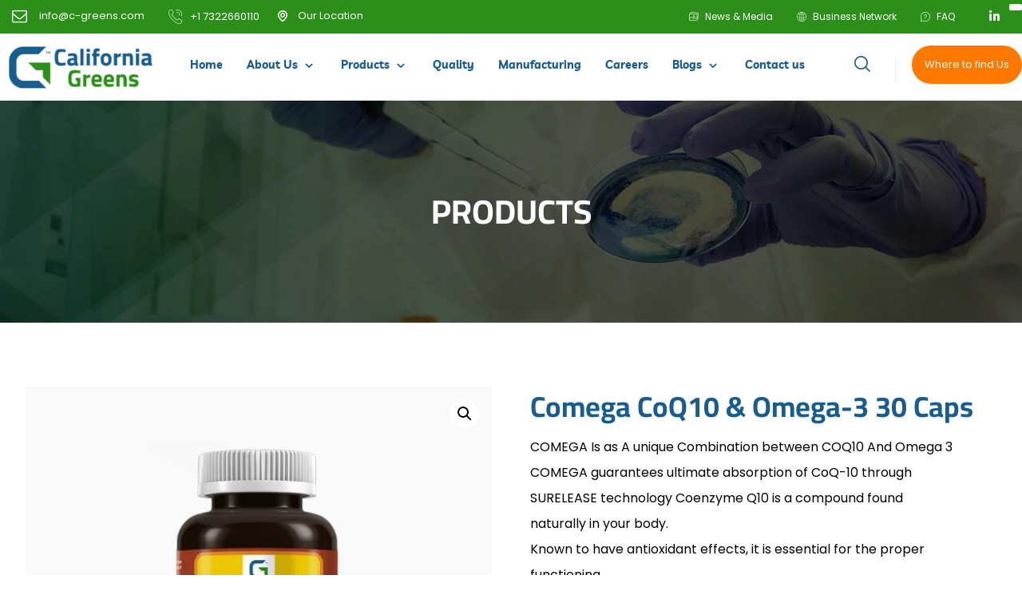

--- FILE ---
content_type: text/html; charset=UTF-8
request_url: https://c-greens.com/product/comega-coq10-omega-3-30-caps/
body_size: 10055
content:
<!DOCTYPE html><html lang="en-US" prefix="og: https://ogp.me/ns#"><head><link data-optimized="2" rel="stylesheet" href="https://c-greens.com/wp-content/litespeed/css/3bfe0315a6091450928f4435d1780be6.css?ver=8427e" /><meta http-equiv="Content-Type" content="text/html; charset=UTF-8"/><meta name="viewport" content="width=device-width, initial-scale=1.0, minimum-scale=1.0"/><link rel="alternate" hreflang="en" href="https://c-greens.com/product/comega-coq10-omega-3-30-caps/" /><link rel="alternate" hreflang="x-default" href="https://c-greens.com/product/comega-coq10-omega-3-30-caps/" /><title>Comega CoQ10 &amp; Omega-3 30 Caps - California Greens Corporation</title><meta name="description" content="COMEGA Is as A unique Combination between COQ10 And Omega 3 COMEGA guarantees ultimate absorption of CoQ-10 through SURELEASE technology Coenzyme Q10 is a compound found naturally in your body. Known to have antioxidant effects, it is essential for the proper functioning of your cells; one of its main jobs is to aid in the production of energy. COMEGA guarantees ultimate absorption of CoQ-10 through SURELEASE technology Made in Spain"/><meta name="robots" content="follow, index, max-snippet:-1, max-video-preview:-1, max-image-preview:large"/><link rel="canonical" href="https://c-greens.com/product/comega-coq10-omega-3-30-caps/" /><meta property="og:locale" content="en_US" /><meta property="og:type" content="product" /><meta property="og:title" content="Comega CoQ10 &amp; Omega-3 30 Caps - California Greens Corporation" /><meta property="og:description" content="COMEGA Is as A unique Combination between COQ10 And Omega 3 COMEGA guarantees ultimate absorption of CoQ-10 through SURELEASE technology Coenzyme Q10 is a compound found naturally in your body. Known to have antioxidant effects, it is essential for the proper functioning of your cells; one of its main jobs is to aid in the production of energy. COMEGA guarantees ultimate absorption of CoQ-10 through SURELEASE technology Made in Spain" /><meta property="og:url" content="https://c-greens.com/product/comega-coq10-omega-3-30-caps/" /><meta property="og:site_name" content="California Greens Corporation" /><meta property="og:updated_time" content="2022-10-20T13:01:48+00:00" /><meta property="og:image" content="https://c-greens.com/wp-content/uploads/2022/10/4.png" /><meta property="og:image:secure_url" content="https://c-greens.com/wp-content/uploads/2022/10/4.png" /><meta property="og:image:width" content="600" /><meta property="og:image:height" content="600" /><meta property="og:image:alt" content="Comega CoQ10 &#038; Omega-3 30 Caps" /><meta property="og:image:type" content="image/png" /><meta property="product:price:currency" content="USD" /><meta property="product:availability" content="instock" /><meta name="twitter:card" content="summary_large_image" /><meta name="twitter:title" content="Comega CoQ10 &amp; Omega-3 30 Caps - California Greens Corporation" /><meta name="twitter:description" content="COMEGA Is as A unique Combination between COQ10 And Omega 3 COMEGA guarantees ultimate absorption of CoQ-10 through SURELEASE technology Coenzyme Q10 is a compound found naturally in your body. Known to have antioxidant effects, it is essential for the proper functioning of your cells; one of its main jobs is to aid in the production of energy. COMEGA guarantees ultimate absorption of CoQ-10 through SURELEASE technology Made in Spain" /><meta name="twitter:image" content="https://c-greens.com/wp-content/uploads/2022/10/4.png" /><meta name="twitter:label1" content="Price" /><meta name="twitter:data1" content="&#036;0.00" /><meta name="twitter:label2" content="Availability" /><meta name="twitter:data2" content="In stock" /> <script type="application/ld+json" class="rank-math-schema-pro">{"@context":"https://schema.org","@graph":[{"@type":"Organization","@id":"https://c-greens.com/#organization","name":"California Greens Corporation","logo":{"@type":"ImageObject","@id":"https://c-greens.com/#logo","url":"https://c-greens.com/wp-content/uploads/2022/09/CGreens-logo.png","contentUrl":"https://c-greens.com/wp-content/uploads/2022/09/CGreens-logo.png","caption":"California Greens Corporation","inLanguage":"en-US"}},{"@type":"WebSite","@id":"https://c-greens.com/#website","url":"https://c-greens.com","name":"California Greens Corporation","publisher":{"@id":"https://c-greens.com/#organization"},"inLanguage":"en-US"},{"@type":"ImageObject","@id":"https://c-greens.com/wp-content/uploads/2022/10/4.png","url":"https://c-greens.com/wp-content/uploads/2022/10/4.png","width":"600","height":"600","inLanguage":"en-US"},{"@type":"ItemPage","@id":"https://c-greens.com/product/comega-coq10-omega-3-30-caps/#webpage","url":"https://c-greens.com/product/comega-coq10-omega-3-30-caps/","name":"Comega CoQ10 &amp; Omega-3 30 Caps - California Greens Corporation","datePublished":"2022-10-02T15:07:48+00:00","dateModified":"2022-10-20T13:01:48+00:00","isPartOf":{"@id":"https://c-greens.com/#website"},"primaryImageOfPage":{"@id":"https://c-greens.com/wp-content/uploads/2022/10/4.png"},"inLanguage":"en-US"},{"@type":"Product","name":"Comega CoQ10 &amp; Omega-3 30 Caps - California Greens Corporation","description":"COMEGA Is as A unique Combination between COQ10 And Omega 3 COMEGA guarantees ultimate absorption of CoQ-10 through SURELEASE technology Coenzyme Q10 is a compound found naturally in your body. Known to have antioxidant effects, it is essential for the proper functioning of your cells; one of its main jobs is to aid in the production of energy. COMEGA guarantees ultimate absorption of CoQ-10 through SURELEASE technology Made in Spain","category":"Nutraceuticals","mainEntityOfPage":{"@id":"https://c-greens.com/product/comega-coq10-omega-3-30-caps/#webpage"},"image":[{"@type":"ImageObject","url":"https://c-greens.com/wp-content/uploads/2022/10/4.png","height":"600","width":"600"}],"@id":"https://c-greens.com/product/comega-coq10-omega-3-30-caps/#richSnippet"}]}</script> <link rel='dns-prefetch' href='//fonts.googleapis.com' /><link rel="alternate" type="application/rss+xml" title="California Greens Corporation &raquo; Feed" href="https://c-greens.com/feed/" /><link rel="alternate" type="application/rss+xml" title="California Greens Corporation &raquo; Comments Feed" href="https://c-greens.com/comments/feed/" /><link rel="alternate" title="oEmbed (JSON)" type="application/json+oembed" href="https://c-greens.com/wp-json/oembed/1.0/embed?url=https%3A%2F%2Fc-greens.com%2Fproduct%2Fcomega-coq10-omega-3-30-caps%2F" /><link rel="alternate" title="oEmbed (XML)" type="text/xml+oembed" href="https://c-greens.com/wp-json/oembed/1.0/embed?url=https%3A%2F%2Fc-greens.com%2Fproduct%2Fcomega-coq10-omega-3-30-caps%2F&#038;format=xml" /> <script src="https://c-greens.com/wp-includes/js/jquery/jquery.min.js?ver=3.7.1" id="jquery-core-js"></script> <link rel="https://api.w.org/" href="https://c-greens.com/wp-json/" /><link rel="alternate" title="JSON" type="application/json" href="https://c-greens.com/wp-json/wp/v2/product/2213" /><link rel="EditURI" type="application/rsd+xml" title="RSD" href="https://c-greens.com/xmlrpc.php?rsd" /><link rel='shortlink' href='https://c-greens.com/?p=2213' /><meta name="generator" content="WPML ver:4.5.14 stt:5,1;" /><meta name="format-detection" content="telephone=no">
<noscript><style>.woocommerce-product-gallery{ opacity: 1 !important; }</style></noscript><meta name="generator" content="Powered by WPBakery Page Builder - drag and drop page builder for WordPress."/><meta name="generator" content="Powered by Slider Revolution 6.5.31 - responsive, Mobile-Friendly Slider Plugin for WordPress with comfortable drag and drop interface." /><link rel="icon" href="https://c-greens.com/wp-content/uploads/2022/09/cropped-cgreens-icon-32x32.png" sizes="32x32" /><link rel="icon" href="https://c-greens.com/wp-content/uploads/2022/09/cropped-cgreens-icon-192x192.png" sizes="192x192" /><link rel="apple-touch-icon" href="https://c-greens.com/wp-content/uploads/2022/09/cropped-cgreens-icon-180x180.png" /><meta name="msapplication-TileImage" content="https://c-greens.com/wp-content/uploads/2022/09/cropped-cgreens-icon-270x270.png" />
<noscript><style>.wpb_animate_when_almost_visible { opacity: 1; }</style></noscript></head><body id="intro" class="wp-singular product-template-default single single-product postid-2213 wp-embed-responsive wp-theme-logic wp-child-theme-logic-child theme-logic cz-cpt-product  cz_sticky theme-4.4.18 codevz-plus-4.4.18 clr cz-page-2213 woocommerce woocommerce-page woocommerce-no-js wpb-js-composer js-comp-ver-6.10.0 vc_responsive"  data-ajax="https://c-greens.com/wp-admin/admin-ajax.php"><div id="layout" class="clr layout_"><div class="inner_layout"><div class="cz_overlay" aria-hidden="true"></div><header id="site_header" class="page_header clr cz_sticky_h2"><div class="header_1 smart_sticky"><div class="row elms_row"><div class="clr"><div class="elms_left header_1_left"><div class="cz_elm icon_header_1_left_0 inner_icon_header_1_left_0" style="margin-top:3px;margin-left:15px;"><a class="elm_icon_text" href="mailto:info@c-greens.com"><i class="fa czico-088-envelope-of-white-paper" style="font-size:19px;color:#ffffff;" aria-hidden="true"></i><span class="it_text ml10" style="font-size:13px;color:#ffffff;padding-left:5px;">info@c-greens.com</span></a></div><div class="cz_elm icon_header_1_left_1 inner_icon_header_1_left_1" style="margin-top:4px;margin-left:30px;"><a class="elm_icon_text" href="tel:+17322660110"><i class="fa czico-122-phone-call" style="font-size:17px;color:#ffffff;" aria-hidden="true"></i><span class="it_text ml10" style="font-size:13px;color:#ffffff;margin-left:10px;">+1 7322660110</span></a></div><div class="cz_elm icon_header_1_left_2 inner_icon_header_1_left_2" style="margin-top:3px;margin-left:20px;"><a class="elm_icon_text" href="https://www.google.com/maps/place/2477+County+Rd+516+%23104,+Old+Bridge,+NJ+08857,+USA/@40.4041006,-74.3300151,17z/data=!3m1!4b1!4m5!3m4!1s0x89c3ce63b5d017fb:0xf65a89c5b1f76898!8m2!3d40.4040965!4d-74.3278264?shorturl=1"><i class="fa czico-Icon-Location-Pin" style="font-size:18px;color:#ffffff;" aria-hidden="true"></i><span class="it_text ml10" style="font-size:13px;color:#ffffff;">Our Location</span></a></div></div><div class="elms_right header_1_right"><div class="cz_elm wpml_header_1_right_3 inner_wpml_header_1_right_0" style="margin-top:5px;margin-bottom:3px;"><div class="cz_language_switcher" data-cz-style=".cz_language_switcher a { display: none } .cz_language_switcher div { display: block; position: static; transform: none; } .cz_language_switcher div a { display: block; }"><div style="background: #ffffff"><a class="cz_current_language" href="https://c-greens.com/product/comega-coq10-omega-3-30-caps/" style="color: ">English</a></div></div></div><div class="cz_elm social_header_1_right_4 inner_social_header_1_right_1" style="margin-top:5px;margin-bottom:3px;"><div class="cz_social cz_social_fx_0"><a class="cz-linkedin-in" href="https://www.linkedin.com/company/nature-care-co-roxcell-usa-inc" title="Linked in" aria-label="Linked in" target="_blank" rel="noopener noreferrer nofollow"><i class="fab fa-linkedin-in"></i><span>Linked in</span></a></div></div><div class="cz_elm menu_header_1_right_5 inner_menu_header_1_right_2" style="margin-top:3px;margin-bottom:3px;"><i class="fa fa-bars hide icon_mobile_cz_menu_default cz_mi_25980" style=""><span></span></i><ul id="menu_header_1" class="sf-menu clr cz_menu_default" data-indicator="" data-indicator2=""><li id="menu-header_1-2960" class="menu-item menu-item-type-post_type menu-item-object-page cz" data-sub-menu=""><a href="https://c-greens.com/news-media/" data-title="News &#038; Media"><span><i class="fa czico-119-gallery"></i>News &#038; Media</span></a></li><li id="menu-header_1-3914" class="menu-item menu-item-type-post_type menu-item-object-page cz" data-sub-menu=""><a href="https://c-greens.com/business-network/" data-title="Business Network"><span><i class="fa czico-116-internet"></i>Business Network</span></a></li><li id="menu-header_1-2073" class="menu-item menu-item-type-post_type menu-item-object-page cz" data-sub-menu=""><a href="https://c-greens.com/faq/" data-title="FAQ"><span><i class="fa czico-faq"></i>FAQ</span></a></li></ul><i class="fa czico-198-cancel cz_close_popup xtra-close-icon hide" aria-hidden="true"></i></div></div></div></div></div><div class="header_2 header_is_sticky smart_sticky cz_submenu_fx_movedown"><div class="row elms_row"><div class="clr"><div class="elms_left header_2_left"><div class="cz_elm logo_header_2_left_6 inner_logo_header_2_left_0 hide_on_sticky" style="margin-top:15px;margin-bottom:10px;"><div class="logo_is_img logo"><a href="https://c-greens.com/" title="A leading company in the field of Nutraceuticals &amp; pharmaceuticals."><img src="https://c-greens.com/wp-content/uploads/2025/05/cgreens-logo-s.png" alt="California Greens Corporation" width="185" height="55" style="width: 185px"></a></div></div><div class="cz_elm logo_header_2_left_7 inner_logo_header_2_left_1 show_on_sticky" style="margin-top:10px;margin-bottom:10px;"><div class="logo_is_img logo"><a href="https://c-greens.com/" title="A leading company in the field of Nutraceuticals &amp; pharmaceuticals."><img src="https://c-greens.com/wp-content/uploads/2025/05/cgreens-logo-s.png" alt="California Greens Corporation" width="155" height="46" style="width: 155px"></a></div></div><div class="cz_elm menu_header_2_left_8 inner_menu_header_2_left_2" style="margin-top:15px;margin-right:20px;margin-bottom:10px;margin-left:43px;"><i class="fa fa-bars hide icon_mobile_cz_menu_default cz_mi_81427" style=""><span></span></i><ul id="menu_header_2" class="sf-menu clr cz_menu_default" data-indicator="fa czico-Icon-Navigation-Expand-More" data-indicator2="fa fa-caret-right"><li id="menu-header_2-3998" class="menu-item menu-item-type-post_type menu-item-object-page menu-item-home cz" data-sub-menu=""><a href="https://c-greens.com/" data-title="Home"><span>Home</span></a></li><li id="menu-header_2-1890" class="menu-item menu-item-type-custom menu-item-object-custom menu-item-has-children cz" data-sub-menu=""><a href="#" data-title="About Us"><span>About Us</span><i class="cz_indicator fa"></i></a><ul class="sub-menu"><li id="menu-header_2-5227" class="menu-item menu-item-type-post_type menu-item-object-page cz" data-sub-menu=""><a href="https://c-greens.com/our-message/" data-title="Our Message"><span>Our Message</span></a></li><li id="menu-header_2-1889" class="menu-item menu-item-type-post_type menu-item-object-page cz" data-sub-menu=""><a href="https://c-greens.com/california-greens-co-history/" data-title="Our History"><span>Our History</span></a></li><li id="menu-header_2-2953" class="menu-item menu-item-type-post_type menu-item-object-page cz" data-sub-menu=""><a href="https://c-greens.com/vision/" data-title="Our Vision"><span>Our Vision</span></a></li><li id="menu-header_2-2952" class="menu-item menu-item-type-post_type menu-item-object-page cz" data-sub-menu=""><a href="https://c-greens.com/mission/" data-title="Our Mission"><span>Our Mission</span></a></li><li id="menu-header_2-2951" class="menu-item menu-item-type-post_type menu-item-object-page cz" data-sub-menu=""><a href="https://c-greens.com/values/" data-title="Our Values"><span>Our Values</span></a></li><li id="menu-header_2-1886" class="menu-item menu-item-type-post_type menu-item-object-page cz" data-sub-menu=""><a href="https://c-greens.com/our-team/" data-title="Our Team"><span>Our Team</span></a></li><li id="menu-header_2-2626" class="menu-item menu-item-type-custom menu-item-object-custom menu-item-has-children cz" data-sub-menu=""><a href="#" data-title="Our Partners"><span>Our Partners</span><i class="cz_indicator fa"></i></a><ul class="sub-menu"><li id="menu-header_2-2630" class="menu-item menu-item-type-post_type menu-item-object-page cz" data-sub-menu=""><a href="https://c-greens.com/cmos/" data-title="CMOS"><span>CMOS</span></a></li><li id="menu-header_2-2623" class="menu-item menu-item-type-custom menu-item-object-custom cz" data-sub-menu=""><a href="#" data-title="Customers"><span>Customers</span></a></li><li id="menu-header_2-3207" class="menu-item menu-item-type-post_type menu-item-object-page cz" data-sub-menu=""><a href="https://c-greens.com/distributors/" data-title="Distributors"><span>Distributors</span></a></li><li id="menu-header_2-2625" class="menu-item menu-item-type-custom menu-item-object-custom cz" data-sub-menu=""><a href="#" data-title="Agents"><span>Agents</span></a></li><li id="menu-header_2-2070" class="menu-item menu-item-type-post_type menu-item-object-page cz" data-sub-menu=""><a href="https://c-greens.com/online-platforms/" data-title="Online Platforms"><span>Online Platforms</span></a></li></ul></li></ul></li><li id="menu-header_2-3987" class="menu-item menu-item-type-post_type menu-item-object-page menu-item-has-children current_page_parent cz current_menu" data-sub-menu=""><a href="https://c-greens.com/products/" data-title="Products"><span>Products</span><i class="cz_indicator fa"></i></a><ul class="sub-menu"><li id="menu-header_2-2958" class="menu-item menu-item-type-taxonomy menu-item-object-product_cat current-product-ancestor current-menu-parent current-product-parent cz" data-sub-menu=""><a href="https://c-greens.com/product-category/nutraceuticals/" data-title="Nutraceuticals"><span>Nutraceuticals</span></a></li><li id="menu-header_2-2959" class="menu-item menu-item-type-taxonomy menu-item-object-product_cat cz" data-sub-menu=""><a href="https://c-greens.com/product-category/pharmaceuticals/" data-title="Pharmaceuticals"><span>Pharmaceuticals</span></a></li></ul></li><li id="menu-header_2-2069" class="menu-item menu-item-type-post_type menu-item-object-page cz" data-sub-menu=""><a href="https://c-greens.com/quality/" data-title="Quality"><span>Quality</span></a></li><li id="menu-header_2-2172" class="menu-item menu-item-type-post_type menu-item-object-page cz" data-sub-menu=""><a href="https://c-greens.com/manufacturing/" data-title="Manufacturing"><span>Manufacturing</span></a></li><li id="menu-header_2-1885" class="menu-item menu-item-type-post_type menu-item-object-page cz" data-sub-menu=""><a href="https://c-greens.com/careers/" data-title="Careers"><span>Careers</span></a></li><li id="menu-header_2-2962" class="menu-item menu-item-type-custom menu-item-object-custom menu-item-has-children cz" data-sub-menu=""><a href="#" data-title="Blogs"><span>Blogs</span><i class="cz_indicator fa"></i></a><ul class="sub-menu"><li id="menu-header_2-2961" class="menu-item menu-item-type-post_type menu-item-object-page cz" data-sub-menu=""><a href="https://c-greens.com/blog/" data-title="Our Blogs"><span>Our Blogs</span></a></li><li id="menu-header_2-2987" class="menu-item menu-item-type-taxonomy menu-item-object-category cz" data-sub-menu=""><a href="https://c-greens.com/category/social-media-blogs/" data-title="Social media Blogs"><span>Social media Blogs</span></a></li><li id="menu-header_2-2988" class="menu-item menu-item-type-taxonomy menu-item-object-category cz" data-sub-menu=""><a href="https://c-greens.com/category/health-sites/" data-title="Health Sites"><span>Health Sites</span></a></li></ul></li><li id="menu-header_2-1816" class="menu-item menu-item-type-post_type menu-item-object-page cz" data-sub-menu=""><a href="https://c-greens.com/contact/" data-title="Contact us"><span>Contact us</span></a></li></ul><i class="fa czico-198-cancel cz_close_popup xtra-close-icon hide" aria-hidden="true"></i></div></div><div class="elms_right header_2_right"><div class="cz_elm button_header_2_right_9 inner_button_header_2_right_0 hide_on_sticky" style="margin-top:15px;margin-bottom:10px;"><a class="cz_header_button cz_btn_16585" href="https://c-greens.com/distributors/" style="padding-right:15px;padding-left:15px;" data-cz-style=""><span>Where to find Us</span></a></div><div class="cz_elm button_header_2_right_10 inner_button_header_2_right_1 show_on_sticky" style="margin-top:10px;margin-bottom:10px;"><a class="cz_header_button cz_btn_41183" href="" style="font-size:12px;padding:5px 8px;" data-cz-style=""><span>Where to find Us</span></a></div><div class="cz_elm line_header_2_right_11 inner_line_header_2_right_2 hide_on_sticky" style="margin-top:30px;margin-right:0px;margin-bottom:20px;margin-left:0px;"><div class="header_line_2" style="">&nbsp;</div></div><div class="cz_elm line_header_2_right_12 inner_line_header_2_right_3 show_on_sticky" style="margin-top:15px;margin-right:0px;margin-bottom:5px;margin-left:0px;"><div class="header_line_2" style="">&nbsp;</div></div><div class="cz_elm search_header_2_right_13 inner_search_header_2_right_4 hide_on_sticky" style="margin-top:17px;margin-right:0px;margin-left:0px;"><div class="search_with_icon search_style_icon_full"><i class="xtra-search-icon fa czico-140-search-7" style="font-size:20px;color:#185d8d;border-radius:99px;" data-cz-style=""></i><i class="fa czico-198-cancel cz_close_popup xtra-close-icon hide" aria-hidden="true"></i><div class="outer_search" style="background-color:#185d8d;"><div class="search" style=""><form method="get" action="https://c-greens.com/" autocomplete="off"><span style="color:#ffffff;padding-right:30px;padding-left:30px;">Start Typing ...</span><input name="lang" type="hidden" value="en" />
<label id="searchLabel471" class="hidden" for="codevzSearch471"></label><input id="codevzSearch471" class="ajax_search_input" aria-labelledby="searchLabel471" name="s" type="text" placeholder="" style="padding-right:30px;padding-left:30px;border-style:none;border-radius:55px;"><button type="submit" aria-label="Search"><i class="fa czico-140-search-7" data-xtra-icon="fa czico-140-search-7" style="font-size:24px;color:#185d8d;margin-right:10px;" aria-hidden="true"></i></button></form><div class="ajax_search_results" style="" aria-hidden="true"></div></div></div></div></div><div class="cz_elm search_header_2_right_14 inner_search_header_2_right_5 show_on_sticky" style="margin-top:10px;margin-right:0px;margin-bottom:5px;margin-left:0px;"><div class="search_with_icon search_style_icon_full"><i class="xtra-search-icon fa czico-140-search-7" style="font-size:20px;color:#185d8d;border-radius:99px;" data-cz-style=""></i><i class="fa czico-198-cancel cz_close_popup xtra-close-icon hide" aria-hidden="true"></i><div class="outer_search" style="background-color:#185d8d;"><div class="search" style=""><form method="get" action="https://c-greens.com/" autocomplete="off"><span style="color:#ffffff;padding-right:30px;padding-left:30px;">Start Typing ...</span><input name="lang" type="hidden" value="en" />
<label id="searchLabel639" class="hidden" for="codevzSearch639"></label><input id="codevzSearch639" class="ajax_search_input" aria-labelledby="searchLabel639" name="s" type="text" placeholder="" style="padding-right:30px;padding-left:30px;border-style:none;border-radius:55px;"><button type="submit" aria-label="Search"><i class="fa czico-140-search-7" data-xtra-icon="fa czico-140-search-7" style="font-size:24px;color:#185d8d;margin-right:10px;" aria-hidden="true"></i></button></form><div class="ajax_search_results" style="" aria-hidden="true"></div></div></div></div></div></div></div></div></div><div class="header_4 smart_sticky"><div class="row elms_row"><div class="clr"><div class="elms_left header_4_left"><div class="cz_elm logo_header_4_left_15 inner_logo_header_4_left_0" style="margin-top:20px;margin-bottom:20px;"><div class="logo_is_img logo"><a href="https://c-greens.com/" title="A leading company in the field of Nutraceuticals &amp; pharmaceuticals."><img src="https://c-greens.com/wp-content/uploads/2025/05/cgreens-logo-s.png" alt="California Greens Corporation" width="160" height="48" style="width: 160px"></a></div></div></div><div class="elms_right header_4_right"><div class="cz_elm menu_header_4_right_16 inner_menu_header_4_right_0" style="margin-top:20px;"><i class="fa czico-052-three-2 icon_offcanvas_menu inview_right cz_mi_75163" style="font-size:18px;color:#ffffff;background-color:#76a713;border-radius:0px;"><span></span></i><i class="fa czico-052-three-2 hide icon_mobile_offcanvas_menu inview_right cz_mi_75163" style="font-size:18px;color:#ffffff;background-color:#76a713;border-radius:0px;"><span></span></i><ul id="menu_header_4" class="sf-menu clr offcanvas_menu inview_right" data-indicator="" data-indicator2=""><li id="menu-header_4-3998" class="menu-item menu-item-type-post_type menu-item-object-page menu-item-home cz" data-sub-menu=""><a href="https://c-greens.com/" data-title="Home"><span>Home</span></a></li><li id="menu-header_4-1890" class="menu-item menu-item-type-custom menu-item-object-custom menu-item-has-children cz" data-sub-menu=""><a href="#" data-title="About Us"><span>About Us</span></a><ul class="sub-menu"><li id="menu-header_4-5227" class="menu-item menu-item-type-post_type menu-item-object-page cz" data-sub-menu=""><a href="https://c-greens.com/our-message/" data-title="Our Message"><span>Our Message</span></a></li><li id="menu-header_4-1889" class="menu-item menu-item-type-post_type menu-item-object-page cz" data-sub-menu=""><a href="https://c-greens.com/california-greens-co-history/" data-title="Our History"><span>Our History</span></a></li><li id="menu-header_4-2953" class="menu-item menu-item-type-post_type menu-item-object-page cz" data-sub-menu=""><a href="https://c-greens.com/vision/" data-title="Our Vision"><span>Our Vision</span></a></li><li id="menu-header_4-2952" class="menu-item menu-item-type-post_type menu-item-object-page cz" data-sub-menu=""><a href="https://c-greens.com/mission/" data-title="Our Mission"><span>Our Mission</span></a></li><li id="menu-header_4-2951" class="menu-item menu-item-type-post_type menu-item-object-page cz" data-sub-menu=""><a href="https://c-greens.com/values/" data-title="Our Values"><span>Our Values</span></a></li><li id="menu-header_4-1886" class="menu-item menu-item-type-post_type menu-item-object-page cz" data-sub-menu=""><a href="https://c-greens.com/our-team/" data-title="Our Team"><span>Our Team</span></a></li><li id="menu-header_4-2626" class="menu-item menu-item-type-custom menu-item-object-custom menu-item-has-children cz" data-sub-menu=""><a href="#" data-title="Our Partners"><span>Our Partners</span></a><ul class="sub-menu"><li id="menu-header_4-2630" class="menu-item menu-item-type-post_type menu-item-object-page cz" data-sub-menu=""><a href="https://c-greens.com/cmos/" data-title="CMOS"><span>CMOS</span></a></li><li id="menu-header_4-2623" class="menu-item menu-item-type-custom menu-item-object-custom cz" data-sub-menu=""><a href="#" data-title="Customers"><span>Customers</span></a></li><li id="menu-header_4-3207" class="menu-item menu-item-type-post_type menu-item-object-page cz" data-sub-menu=""><a href="https://c-greens.com/distributors/" data-title="Distributors"><span>Distributors</span></a></li><li id="menu-header_4-2625" class="menu-item menu-item-type-custom menu-item-object-custom cz" data-sub-menu=""><a href="#" data-title="Agents"><span>Agents</span></a></li><li id="menu-header_4-2070" class="menu-item menu-item-type-post_type menu-item-object-page cz" data-sub-menu=""><a href="https://c-greens.com/online-platforms/" data-title="Online Platforms"><span>Online Platforms</span></a></li></ul></li></ul></li><li id="menu-header_4-3987" class="menu-item menu-item-type-post_type menu-item-object-page menu-item-has-children current_page_parent cz current_menu" data-sub-menu=""><a href="https://c-greens.com/products/" data-title="Products"><span>Products</span></a><ul class="sub-menu"><li id="menu-header_4-2958" class="menu-item menu-item-type-taxonomy menu-item-object-product_cat current-product-ancestor current-menu-parent current-product-parent cz" data-sub-menu=""><a href="https://c-greens.com/product-category/nutraceuticals/" data-title="Nutraceuticals"><span>Nutraceuticals</span></a></li><li id="menu-header_4-2959" class="menu-item menu-item-type-taxonomy menu-item-object-product_cat cz" data-sub-menu=""><a href="https://c-greens.com/product-category/pharmaceuticals/" data-title="Pharmaceuticals"><span>Pharmaceuticals</span></a></li></ul></li><li id="menu-header_4-2069" class="menu-item menu-item-type-post_type menu-item-object-page cz" data-sub-menu=""><a href="https://c-greens.com/quality/" data-title="Quality"><span>Quality</span></a></li><li id="menu-header_4-2172" class="menu-item menu-item-type-post_type menu-item-object-page cz" data-sub-menu=""><a href="https://c-greens.com/manufacturing/" data-title="Manufacturing"><span>Manufacturing</span></a></li><li id="menu-header_4-1885" class="menu-item menu-item-type-post_type menu-item-object-page cz" data-sub-menu=""><a href="https://c-greens.com/careers/" data-title="Careers"><span>Careers</span></a></li><li id="menu-header_4-2962" class="menu-item menu-item-type-custom menu-item-object-custom menu-item-has-children cz" data-sub-menu=""><a href="#" data-title="Blogs"><span>Blogs</span></a><ul class="sub-menu"><li id="menu-header_4-2961" class="menu-item menu-item-type-post_type menu-item-object-page cz" data-sub-menu=""><a href="https://c-greens.com/blog/" data-title="Our Blogs"><span>Our Blogs</span></a></li><li id="menu-header_4-2987" class="menu-item menu-item-type-taxonomy menu-item-object-category cz" data-sub-menu=""><a href="https://c-greens.com/category/social-media-blogs/" data-title="Social media Blogs"><span>Social media Blogs</span></a></li><li id="menu-header_4-2988" class="menu-item menu-item-type-taxonomy menu-item-object-category cz" data-sub-menu=""><a href="https://c-greens.com/category/health-sites/" data-title="Health Sites"><span>Health Sites</span></a></li></ul></li><li id="menu-header_4-1816" class="menu-item menu-item-type-post_type menu-item-object-page cz" data-sub-menu=""><a href="https://c-greens.com/contact/" data-title="Contact us"><span>Contact us</span></a></li></ul><i class="fa czico-198-cancel cz_close_popup xtra-close-icon hide" aria-hidden="true"></i><div class="xtra-mobile-menu-additional hide"><div class="cz_social cz_social_fx_0"><a class="cz-linkedin-in" href="https://www.linkedin.com/company/nature-care-co-roxcell-usa-inc" title="Linked in" aria-label="Linked in" target="_blank" rel="noopener noreferrer nofollow"><i class="fab fa-linkedin-in"></i><span>Linked in</span></a></div><div class="xtra-mobile-menu-text">Copyright © 2026</div></div></div><div class="cz_elm wpml_header_4_right_17 inner_wpml_header_4_right_1" style="margin-top:20px;margin-right:30px;margin-left:30px;"><div class="cz_language_switcher" data-cz-style=".cz_language_switcher a { display: none } .cz_language_switcher div { display: block; position: static; transform: none; } .cz_language_switcher div a { display: block; }"><div style="background: #175d8c"><a class="cz_current_language" href="https://c-greens.com/product/comega-coq10-omega-3-30-caps/" style="color: ">English</a></div></div></div></div></div></div></div><div class="header_5 smart_sticky"><div class="row elms_row"><div class="clr"><div class="elms_left header_5_left"><div class="cz_elm logo_header_5_left_18 inner_logo_header_5_left_0" style="margin-top:20px;margin-bottom:20px;"><div class="logo_is_img logo"><a href="https://c-greens.com/" title="A leading company in the field of Nutraceuticals &amp; pharmaceuticals."><img src="https://c-greens.com/wp-content/uploads/2025/05/cgreens-logo-s.png" alt="California Greens Corporation" width="150" height="45" style="width: 150px"></a></div></div></div></div></div></div></header><div class="page_cover xtra-cover-type-page"><div data-cz-style='.vc_custom_1666467456410{background-image: url(https://c-greens.com/wp-content/uploads/2022/10/1-1.jpg?id=3094) !important;background-position: center !important;background-repeat: no-repeat !important;background-size: cover !important;}#cz_23075 .cz_title_content h3{color:#ffffff;font-weight:700;text-transform:uppercase}@media screen and (max-width:768px){#cz_100148 .cz_title_content h2{font-size:45px}}@media screen and (max-width:480px){#cz_23075 .cz_title_content h3{margin-top:40px}}'><p><div data-vc-full-width="true" data-vc-full-width-init="false" class="vc_row wpb_row vc_row-fluid vc_custom_1666467456410 vc_row-has-fill"><div class="wpb_column vc_column_container vc_col-sm-3"><div class="vc_column-inner"><div class="wpb_wrapper"></div></div></div><div class="wpb_column vc_column_container vc_col-sm-6"><div class="vc_column-inner"><div class="wpb_wrapper"><div class="cz_gap clr " style="height: 20px"></div><div class="cz_gap clr " style="height: 90px"></div><div id="cz_23075" class="cz_23075 cz_title clr cz_title_pos_inline tac"><div class="cz_title_content"><div class="cz_wpe_content"><h3 style="text-align: center;">Products</h3></div></div></div><div class="cz_gap clr " style="height: 20px"></div><div class="cz_gap clr " style="height: 90px"></div></div></div></div><div class="wpb_column vc_column_container vc_col-sm-3"><div class="vc_column-inner"><div class="wpb_wrapper"></div></div></div></div><div class="vc_row-full-width vc_clearfix"></div></p></div></div><div id="page_content" class="page_content" role="main"><div class="row clr"><div class="s12 clr"><div class="cz_is_blank post-2213 product type-product status-publish has-post-thumbnail product_cat-nutraceuticals first instock shipping-taxable product-type-simple clr"><div class="woocommerce-notices-wrapper"></div><div id="product-2213" class="product type-product post-2213 status-publish instock product_cat-nutraceuticals has-post-thumbnail shipping-taxable product-type-simple"><div class="xtra-single-product clr"><div class="woocommerce-product-gallery woocommerce-product-gallery--with-images woocommerce-product-gallery--columns-4 images" data-columns="4" style="opacity: 0; transition: opacity .25s ease-in-out;"><figure class="woocommerce-product-gallery__wrapper"><div data-thumb="https://c-greens.com/wp-content/uploads/2022/10/4-100x100.png" data-thumb-alt="" class="woocommerce-product-gallery__image"><a href="https://c-greens.com/wp-content/uploads/2022/10/4.png"><img width="600" height="600" src="https://c-greens.com/wp-content/uploads/2022/10/4.png" class="wp-post-image" alt="4" title="4" data-caption="" data-src="https://c-greens.com/wp-content/uploads/2022/10/4.png" data-large_image="https://c-greens.com/wp-content/uploads/2022/10/4.png" data-large_image_width="600" data-large_image_height="600" decoding="async" fetchpriority="high" srcset="https://c-greens.com/wp-content/uploads/2022/10/4.png 600w, https://c-greens.com/wp-content/uploads/2022/10/4-300x300.png 300w, https://c-greens.com/wp-content/uploads/2022/10/4-150x150.png 150w, https://c-greens.com/wp-content/uploads/2022/10/4-100x100.png 100w" sizes="(max-width: 600px) 100vw, 600px" data- data-large_image_></a></div></figure></div><div class="summary entry-summary"><h1 class="product_title entry-title">Comega CoQ10 &#038; Omega-3 30 Caps</h1><p class="price"></p><div class="woocommerce-product-details__short-description"><p>COMEGA Is as A unique Combination between COQ10 And Omega 3<br />
COMEGA guarantees ultimate absorption of CoQ-10 through<br />
SURELEASE technology Coenzyme Q10 is a compound found<br />
naturally in your body.<br />
Known to have antioxidant effects, it is essential for the proper functioning<br />
of your cells; one of its main jobs is to aid in the production of energy.<br />
COMEGA guarantees ultimate absorption of CoQ-10 through SURELEASE technology</p><p>Made in Spain</p></div><div class="product_meta">
<span class="posted_in">Category: <a href="https://c-greens.com/product-category/nutraceuticals/" rel="tag">Nutraceuticals</a></span></div><div class="clr mb10"></div><div class="cz_social xtra-share cz_social_colored_bg_hover cz_tooltip cz_tooltip_up"><a href="https://facebook.com/share.php?u=https://c-greens.com/product/comega-coq10-omega-3-30-caps/&title=Comega CoQ10 &#038; Omega-3 30 Caps" rel="noopener noreferrer nofollow" class="cz-facebook-f" data-title="Share on Facebook"><i class="fab fa-facebook-f"></i><span>Facebook</span></a><a href="https://twitter.com/intent/tweet?text=Comega CoQ10 &#038; Omega-3 30 Caps+https://c-greens.com/product/comega-coq10-omega-3-30-caps/" rel="noopener noreferrer nofollow" class="cz-twitter" data-title="Share on Twitter"><i class="fab fa-twitter"></i><span>Twitter</span></a><a href="https://pinterest.com/pin/create/bookmarklet/?media=https://c-greens.com/wp-content/uploads/2022/10/4.png&url=https://c-greens.com/product/comega-coq10-omega-3-30-caps/&is_video=false&description=Comega CoQ10 &#038; Omega-3 30 Caps" rel="noopener noreferrer nofollow" class="cz-pinterest" data-title="Share on Pinterest"><i class="fab fa-pinterest"></i><span>Pinterest</span></a><a href="https://del.icio.us/post?url=https://c-greens.com/product/comega-coq10-omega-3-30-caps/&title=Comega CoQ10 &#038; Omega-3 30 Caps&notes=COMEGA Is as A unique Combination between COQ10 And Omega 3
COMEGA ... " rel="noopener noreferrer nofollow" class="cz-delicious" data-title="Share on Delicious"><i class="fab fa-delicious"></i><span>Delicious</span></a><a href="whatsapp://send?text=Comega CoQ10 &#038; Omega-3 30 Caps https://c-greens.com/product/comega-coq10-omega-3-30-caps/" rel="noopener noreferrer nofollow" class="cz-whatsapp" data-title="Share by Whatsapp"><i class="fab fa-whatsapp"></i><span>Whatsapp</span></a><a href="mailto:?body=Comega CoQ10 &#038; Omega-3 30 Caps https://c-greens.com/product/comega-coq10-omega-3-30-caps/" rel="noopener noreferrer nofollow" class="cz-envelope" data-title="Share by Email"><i class="fa fa-envelope"></i><span>Email</span></a></div></div></div><section class="related products"><h2>Related products</h2><ul class="products columns-3"><li class="product type-product post-2198 status-publish first instock product_cat-nutraceuticals has-post-thumbnail shipping-taxable product-type-simple">
<a href="https://c-greens.com/product/kinetogen-30-bottle-x-25-ml/" class="woocommerce-LoopProduct-link woocommerce-loop-product__link"><div class="xtra-product-thumbnail"><div class="xtra-product-icons xtra-product-icons-center cz_tooltip_up" data-id="2198"><i class="fa czico-146-search-4 xtra-product-quick-view" data-title="Quick View" data-nonce="7344cfbf65"></i></div><img width="600" height="600" src="https://c-greens.com/wp-content/uploads/2022/10/8-600x600.png" class="attachment-woocommerce_thumbnail size-woocommerce_thumbnail" alt="" decoding="async" srcset="https://c-greens.com/wp-content/uploads/2022/10/8.png 600w, https://c-greens.com/wp-content/uploads/2022/10/8-300x300.png 300w, https://c-greens.com/wp-content/uploads/2022/10/8-150x150.png 150w, https://c-greens.com/wp-content/uploads/2022/10/8-100x100.png 100w" sizes="(max-width: 600px) 100vw, 600px" /></div><h2 class="woocommerce-loop-product__title">Kinetogen 30 bottle x 25 ml</h2>
</a><a href="https://c-greens.com/product/kinetogen-30-bottle-x-25-ml/" data-quantity="1" class="button wp-element-button product_type_simple" data-product_id="2198" data-product_sku="" aria-label="Read more about &ldquo;Kinetogen 30 bottle x 25 ml&rdquo;" rel="nofollow">Read more</a></li><li class="product type-product post-2192 status-publish instock product_cat-nutraceuticals has-post-thumbnail shipping-taxable product-type-simple">
<a href="https://c-greens.com/product/celflex-60-capsules/" class="woocommerce-LoopProduct-link woocommerce-loop-product__link"><div class="xtra-product-thumbnail"><div class="xtra-product-icons xtra-product-icons-center cz_tooltip_up" data-id="2192"><i class="fa czico-146-search-4 xtra-product-quick-view" data-title="Quick View" data-nonce="7344cfbf65"></i></div><img width="600" height="600" src="https://c-greens.com/wp-content/uploads/2022/10/6p-600x600.png" class="attachment-woocommerce_thumbnail size-woocommerce_thumbnail" alt="" decoding="async" srcset="https://c-greens.com/wp-content/uploads/2022/10/6p.png 600w, https://c-greens.com/wp-content/uploads/2022/10/6p-300x300.png 300w, https://c-greens.com/wp-content/uploads/2022/10/6p-150x150.png 150w, https://c-greens.com/wp-content/uploads/2022/10/6p-100x100.png 100w" sizes="(max-width: 600px) 100vw, 600px" /></div><h2 class="woocommerce-loop-product__title">Celflex 60 Capsules</h2>
</a><a href="https://c-greens.com/product/celflex-60-capsules/" data-quantity="1" class="button wp-element-button product_type_simple" data-product_id="2192" data-product_sku="" aria-label="Read more about &ldquo;Celflex 60 Capsules&rdquo;" rel="nofollow">Read more</a></li><li class="product type-product post-2215 status-publish last instock product_cat-nutraceuticals has-post-thumbnail shipping-taxable product-type-simple">
<a href="https://c-greens.com/product/bellogen-30-bottle-25-ml/" class="woocommerce-LoopProduct-link woocommerce-loop-product__link"><div class="xtra-product-thumbnail"><div class="xtra-product-icons xtra-product-icons-center cz_tooltip_up" data-id="2215"><i class="fa czico-146-search-4 xtra-product-quick-view" data-title="Quick View" data-nonce="7344cfbf65"></i></div><img width="600" height="600" src="https://c-greens.com/wp-content/uploads/2022/10/7p-600x600.png" class="attachment-woocommerce_thumbnail size-woocommerce_thumbnail" alt="" decoding="async" loading="lazy" srcset="https://c-greens.com/wp-content/uploads/2022/10/7p.png 600w, https://c-greens.com/wp-content/uploads/2022/10/7p-300x300.png 300w, https://c-greens.com/wp-content/uploads/2022/10/7p-150x150.png 150w, https://c-greens.com/wp-content/uploads/2022/10/7p-100x100.png 100w" sizes="auto, (max-width: 600px) 100vw, 600px" /></div><h2 class="woocommerce-loop-product__title">Bellogen 30 bottle * 25 ml</h2>
</a><a href="https://c-greens.com/product/bellogen-30-bottle-25-ml/" data-quantity="1" class="button wp-element-button product_type_simple" data-product_id="2215" data-product_sku="" aria-label="Read more about &ldquo;Bellogen 30 bottle * 25 ml&rdquo;" rel="nofollow">Read more</a></li></ul><div id="cz_xtra_quick_view" class="cz_xtra_quick_view"><div id="xtra_quick_view" class="cz_popup_modal clr"><div class="cz_popup_in"><div></div></div><i class="fa czico-198-cancel cz_close_popup"></i><div class="cz_overlay"></div></div></div></section></div></div></div></div></div><footer id="site_footer" class="page_footer"><div class="cz_middle_footer"><div class="row clr"><div class="col s3 sidebar_footer-1 clr"><div id="codevz_about-1" data-cz-style="#codevz_about-1{padding-bottom:5px;margin-bottom:-30px;}" class="center_on_mobile footer_widget clr codevz-widget-about"><div class="tal"><img class="mb30" src="https://c-greens.com/wp-content/uploads/2022/11/cgreens-logonw.png" width="210" height="62" alt="Logo" style="width:210px;" /></div></div><div id="text-5" data-cz-style="#text-5{font-size:14px;color:#3d3d3d;}" class="center_on_mobile footer_widget clr widget_text"><div class="textwidget"><p>An American nutraceutical and pharmaceutical company located in New Jersey USA, which develops and manufactures pharmaceutical and natural products and dietary supplements.</p></div></div></div><div class="col s3 sidebar_footer-2 clr"><div id="nav_menu-2" data-cz-style="#nav_menu-2{font-size:16px;line-height:1.6;}" class="center_on_mobile footer_widget clr widget_nav_menu"><h4>Quick Links</h4><div class="menu-footer-container"><ul id="menu-footer" class="menu"><li id="menu-item-4045" class="menu-item menu-item-type-post_type menu-item-object-page menu-item-home menu-item-4045 cz"><a href="https://c-greens.com/">Home</a></li><li id="menu-item-2985" class="menu-item menu-item-type-post_type menu-item-object-page menu-item-2985 cz"><a href="https://c-greens.com/who-we-are/">Who We Are</a></li><li id="menu-item-2250" class="menu-item menu-item-type-post_type menu-item-object-page menu-item-2250 cz"><a href="https://c-greens.com/our-team/">Our Team</a></li><li id="menu-item-2240" class="menu-item menu-item-type-post_type menu-item-object-page current_page_parent menu-item-2240 cz current_menu"><a href="https://c-greens.com/products/">Products</a></li><li id="menu-item-2238" class="menu-item menu-item-type-post_type menu-item-object-page menu-item-2238 cz"><a href="https://c-greens.com/careers/">Careers</a></li><li id="menu-item-2251" class="menu-item menu-item-type-post_type menu-item-object-page menu-item-2251 cz"><a href="https://c-greens.com/contact/">Contact</a></li></ul></div></div></div><div class="col s3 sidebar_footer-3 clr"><div id="nav_menu-3" data-cz-style="#nav_menu-3{font-size:16px;line-height:1.6;}" class="center_on_mobile footer_widget clr widget_nav_menu"><h4>Useful Links</h4><div class="menu-footer-useful-links-container"><ul id="menu-footer-useful-links" class="menu"><li id="menu-item-2980" class="menu-item menu-item-type-post_type menu-item-object-page menu-item-2980 cz"><a href="https://c-greens.com/values/">Our Values</a></li><li id="menu-item-2981" class="menu-item menu-item-type-post_type menu-item-object-page menu-item-2981 cz"><a href="https://c-greens.com/vision/">Our Vision</a></li><li id="menu-item-2975" class="menu-item menu-item-type-post_type menu-item-object-page menu-item-2975 cz"><a href="https://c-greens.com/mission/">Our Mission</a></li><li id="menu-item-2979" class="menu-item menu-item-type-post_type menu-item-object-page menu-item-2979 cz"><a href="https://c-greens.com/quality/">Quality</a></li><li id="menu-item-2982" class="menu-item menu-item-type-post_type menu-item-object-page menu-item-2982 cz"><a href="https://c-greens.com/manufacturing/">Manufacturing</a></li><li id="menu-item-2984" class="menu-item menu-item-type-post_type menu-item-object-page menu-item-2984 cz"><a href="https://c-greens.com/news-media/">News &#038; Media</a></li></ul></div></div></div><div class="col s3 sidebar_footer-4 clr"><div id="codevzpostslist-3" class="center_on_mobile footer_widget clr codevz-widget-posts"><h4>General Posts</h4></div></div></div></div><div class="footer_2 smart_sticky"><div class="row elms_row"><div class="clr"><div class="elms_left footer_2_left"><div class="cz_elm icon_footer_2_left_19 inner_icon_footer_2_left_0" style="margin-top:10px;margin-bottom:10px;"><div class="elm_icon_text"><span class="it_text " style="font-size:12px;color:rgba(255,255,255,0.8);">© Copyright 2022. California Greens, All Rights Reserved. </span></div></div></div><div class="elms_right footer_2_right"><div class="cz_elm icon_footer_2_right_20 inner_icon_footer_2_right_0" style="margin-top:10px;margin-right:20px;margin-bottom:10px;margin-left:20px;"><a class="elm_icon_text" href="https://logic-sys.com/" target="_blank"><span class="it_text " style="font-size:9px;color:rgba(255,255,255,0.62);">Dev By Logic</span></a></div><div class="cz_elm icon_footer_2_right_21 inner_icon_footer_2_right_1" style="margin-top:10px;margin-bottom:10px;"><a class="elm_icon_text" href="#"><span class="it_text " style="font-size:14px;color:rgba(255,255,255,0.8);">Privacy Policy</span></a></div></div></div></div></div></footer></div></div> <script type="speculationrules">{"prefetch":[{"source":"document","where":{"and":[{"href_matches":"/*"},{"not":{"href_matches":["/wp-*.php","/wp-admin/*","/wp-content/uploads/*","/wp-content/*","/wp-content/plugins/*","/wp-content/themes/logic-child/*","/wp-content/themes/logic/*","/*\\?(.+)"]}},{"not":{"selector_matches":"a[rel~=\"nofollow\"]"}},{"not":{"selector_matches":".no-prefetch, .no-prefetch a"}}]},"eagerness":"conservative"}]}</script> <i class="fa fa-angle-up backtotop"></i><div class="cz_fixed_top_border"></div><div class="cz_fixed_bottom_border"></div><div class="pswp" tabindex="-1" role="dialog" aria-hidden="true"><div class="pswp__bg"></div><div class="pswp__scroll-wrap"><div class="pswp__container"><div class="pswp__item"></div><div class="pswp__item"></div><div class="pswp__item"></div></div><div class="pswp__ui pswp__ui--hidden"><div class="pswp__top-bar"><div class="pswp__counter"></div>
<button class="pswp__button pswp__button--close" aria-label="Close (Esc)"></button>
<button class="pswp__button pswp__button--share" aria-label="Share"></button>
<button class="pswp__button pswp__button--fs" aria-label="Toggle fullscreen"></button>
<button class="pswp__button pswp__button--zoom" aria-label="Zoom in/out"></button><div class="pswp__preloader"><div class="pswp__preloader__icn"><div class="pswp__preloader__cut"><div class="pswp__preloader__donut"></div></div></div></div></div><div class="pswp__share-modal pswp__share-modal--hidden pswp__single-tap"><div class="pswp__share-tooltip"></div></div>
<button class="pswp__button pswp__button--arrow--left" aria-label="Previous (arrow left)"></button>
<button class="pswp__button pswp__button--arrow--right" aria-label="Next (arrow right)"></button><div class="pswp__caption"><div class="pswp__caption__center"></div></div></div></div></div> <script id="wp-emoji-settings" type="application/json">{"baseUrl":"https://s.w.org/images/core/emoji/17.0.2/72x72/","ext":".png","svgUrl":"https://s.w.org/images/core/emoji/17.0.2/svg/","svgExt":".svg","source":{"concatemoji":"https://c-greens.com/wp-includes/js/wp-emoji-release.min.js?ver=4a0fe4e462931aa5f3f3372a5fb8bf38"}}</script> <script type="module">/*! This file is auto-generated */
const a=JSON.parse(document.getElementById("wp-emoji-settings").textContent),o=(window._wpemojiSettings=a,"wpEmojiSettingsSupports"),s=["flag","emoji"];function i(e){try{var t={supportTests:e,timestamp:(new Date).valueOf()};sessionStorage.setItem(o,JSON.stringify(t))}catch(e){}}function c(e,t,n){e.clearRect(0,0,e.canvas.width,e.canvas.height),e.fillText(t,0,0);t=new Uint32Array(e.getImageData(0,0,e.canvas.width,e.canvas.height).data);e.clearRect(0,0,e.canvas.width,e.canvas.height),e.fillText(n,0,0);const a=new Uint32Array(e.getImageData(0,0,e.canvas.width,e.canvas.height).data);return t.every((e,t)=>e===a[t])}function p(e,t){e.clearRect(0,0,e.canvas.width,e.canvas.height),e.fillText(t,0,0);var n=e.getImageData(16,16,1,1);for(let e=0;e<n.data.length;e++)if(0!==n.data[e])return!1;return!0}function u(e,t,n,a){switch(t){case"flag":return n(e,"\ud83c\udff3\ufe0f\u200d\u26a7\ufe0f","\ud83c\udff3\ufe0f\u200b\u26a7\ufe0f")?!1:!n(e,"\ud83c\udde8\ud83c\uddf6","\ud83c\udde8\u200b\ud83c\uddf6")&&!n(e,"\ud83c\udff4\udb40\udc67\udb40\udc62\udb40\udc65\udb40\udc6e\udb40\udc67\udb40\udc7f","\ud83c\udff4\u200b\udb40\udc67\u200b\udb40\udc62\u200b\udb40\udc65\u200b\udb40\udc6e\u200b\udb40\udc67\u200b\udb40\udc7f");case"emoji":return!a(e,"\ud83e\u1fac8")}return!1}function f(e,t,n,a){let r;const o=(r="undefined"!=typeof WorkerGlobalScope&&self instanceof WorkerGlobalScope?new OffscreenCanvas(300,150):document.createElement("canvas")).getContext("2d",{willReadFrequently:!0}),s=(o.textBaseline="top",o.font="600 32px Arial",{});return e.forEach(e=>{s[e]=t(o,e,n,a)}),s}function r(e){var t=document.createElement("script");t.src=e,t.defer=!0,document.head.appendChild(t)}a.supports={everything:!0,everythingExceptFlag:!0},new Promise(t=>{let n=function(){try{var e=JSON.parse(sessionStorage.getItem(o));if("object"==typeof e&&"number"==typeof e.timestamp&&(new Date).valueOf()<e.timestamp+604800&&"object"==typeof e.supportTests)return e.supportTests}catch(e){}return null}();if(!n){if("undefined"!=typeof Worker&&"undefined"!=typeof OffscreenCanvas&&"undefined"!=typeof URL&&URL.createObjectURL&&"undefined"!=typeof Blob)try{var e="postMessage("+f.toString()+"("+[JSON.stringify(s),u.toString(),c.toString(),p.toString()].join(",")+"));",a=new Blob([e],{type:"text/javascript"});const r=new Worker(URL.createObjectURL(a),{name:"wpTestEmojiSupports"});return void(r.onmessage=e=>{i(n=e.data),r.terminate(),t(n)})}catch(e){}i(n=f(s,u,c,p))}t(n)}).then(e=>{for(const n in e)a.supports[n]=e[n],a.supports.everything=a.supports.everything&&a.supports[n],"flag"!==n&&(a.supports.everythingExceptFlag=a.supports.everythingExceptFlag&&a.supports[n]);var t;a.supports.everythingExceptFlag=a.supports.everythingExceptFlag&&!a.supports.flag,a.supports.everything||((t=a.source||{}).concatemoji?r(t.concatemoji):t.wpemoji&&t.twemoji&&(r(t.twemoji),r(t.wpemoji)))});
//# sourceURL=https://c-greens.com/wp-includes/js/wp-emoji-loader.min.js</script> <script data-optimized="1" src="https://c-greens.com/wp-content/litespeed/js/f5ecbf45713821af928cffeb49642436.js?ver=8427e" defer></script></body></html>
<!-- Page optimized by LiteSpeed Cache @2026-01-20 23:35:01 -->

<!-- Page supported by LiteSpeed Cache 7.1 on 2026-01-20 23:35:01 -->